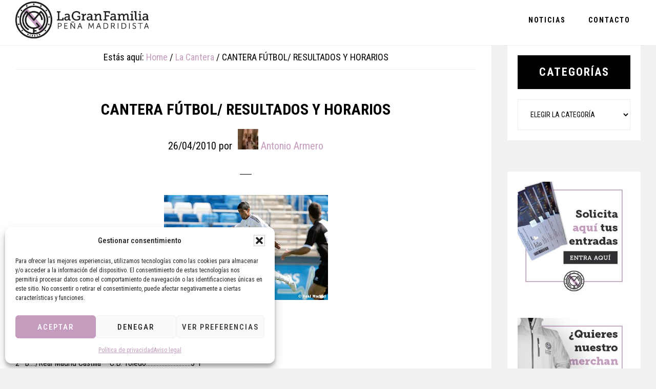

--- FILE ---
content_type: text/html; charset=UTF-8
request_url: https://pmlagranfamilia.com/cantera-futbol-resultados-y-horarios-16/
body_size: 16761
content:
<!DOCTYPE html>
<html lang="es">
<head >
<meta charset="UTF-8" />
<meta name="viewport" content="width=device-width, initial-scale=1" />
<title>CANTERA FÚTBOL/ RESULTADOS Y HORARIOS</title>
<meta name='robots' content='max-image-preview:large' />
<link rel='dns-prefetch' href='//fonts.googleapis.com' />
<link rel='dns-prefetch' href='//code.ionicframework.com' />
<link rel="alternate" type="application/rss+xml" title="LA GRAN FAMILIA &raquo; Feed" href="https://pmlagranfamilia.com/feed/" />
<link rel="alternate" type="application/rss+xml" title="LA GRAN FAMILIA &raquo; Feed de los comentarios" href="https://pmlagranfamilia.com/comments/feed/" />
<link rel="alternate" type="application/rss+xml" title="LA GRAN FAMILIA &raquo; Comentario CANTERA FÚTBOL/ RESULTADOS Y HORARIOS del feed" href="https://pmlagranfamilia.com/cantera-futbol-resultados-y-horarios-16/feed/" />
<link rel="alternate" title="oEmbed (JSON)" type="application/json+oembed" href="https://pmlagranfamilia.com/wp-json/oembed/1.0/embed?url=https%3A%2F%2Fpmlagranfamilia.com%2Fcantera-futbol-resultados-y-horarios-16%2F" />
<link rel="alternate" title="oEmbed (XML)" type="text/xml+oembed" href="https://pmlagranfamilia.com/wp-json/oembed/1.0/embed?url=https%3A%2F%2Fpmlagranfamilia.com%2Fcantera-futbol-resultados-y-horarios-16%2F&#038;format=xml" />
<link rel="canonical" href="https://pmlagranfamilia.com/cantera-futbol-resultados-y-horarios-16/" />

<!-- Social meta (OG/Twitter) -->
<meta property="og:type" content="article" />
<meta property="og:title" content="CANTERA FÚTBOL/ RESULTADOS Y HORARIOS" />
<meta property="og:description" content="Aquí tenéis los resultados de este fin de semana y los horarios del próximo. RESULTADOS2ª B&#8230;./Real Madrid Castilla &#8211; C.D. Toledo&#8230;&#8230;&#8230;&#8230;&#8230;&#8230;&#8230;&#8230;&#8230;..5-13ª&#8230;&#8230;/Real Madrid C &#8211; Rayo Vallecano&#8230;&#8230;&#8230;&#8230;&#8230;&#8230;&#8230;&#8230;&#8230;&#8230;&#8230;0-23ª&#8230;&#8230;/Getafe C.F. &#8211; Real Madrid C &#8230;&#8230;&#8230;&#8230;&#8230;&#8230;&#8230;&#8230;&#8230;&#8230;&#8230;..2-3Juv.B&#8230;/Real Madrid B &#8211; C.D. Las Rozas&#8230;&#8230;&#8230;&#8230;&#8230;&#8230;&#8230;&#8230;&#8230;&#8230;&#8230;3-0Juv.C&#8230;/Roma C.F. &#8211; Real Madrid C &#8230;&#8230;&#8230;&#8230;&#8230;&#8230;&#8230;&#8230;&#8230;&#8230;&#8230;&#8230;.0-5Cadete A/C.D.Leganes &#8211; Real Madrid A&#8230;&#8230;&#8230;&#8230;&#8230;&#8230;&#8230;&#8230;&#8230;&#8230;&#8230;&#8230;1-6Cadete A/Unión Adarve &#8211; Real Madrid A&#8230;&#8230;&#8230;&#8230;&#8230;&#8230;&#8230;&#8230;&#8230;&#8230;&#8230;..2-4Cadete [&hellip;]" />
<meta property="og:url" content="https://pmlagranfamilia.com/cantera-futbol-resultados-y-horarios-16/" />
<meta name="twitter:card" content="summary" />
<meta name="twitter:title" content="CANTERA FÚTBOL/ RESULTADOS Y HORARIOS" />
<meta name="twitter:description" content="Aquí tenéis los resultados de este fin de semana y los horarios del próximo. RESULTADOS2ª B&#8230;./Real Madrid Castilla &#8211; C.D. Toledo&#8230;&#8230;&#8230;&#8230;&#8230;&#8230;&#8230;&#8230;&#8230;..5-13ª&#8230;&#8230;/Real Madrid C &#8211; Rayo Vallecano&#8230;&#8230;&#8230;&#8230;&#8230;&#8230;&#8230;&#8230;&#8230;&#8230;&#8230;0-23ª&#8230;&#8230;/Getafe C.F. &#8211; Real Madrid C &#8230;&#8230;&#8230;&#8230;&#8230;&#8230;&#8230;&#8230;&#8230;&#8230;&#8230;..2-3Juv.B&#8230;/Real Madrid B &#8211; C.D. Las Rozas&#8230;&#8230;&#8230;&#8230;&#8230;&#8230;&#8230;&#8230;&#8230;&#8230;&#8230;3-0Juv.C&#8230;/Roma C.F. &#8211; Real Madrid C &#8230;&#8230;&#8230;&#8230;&#8230;&#8230;&#8230;&#8230;&#8230;&#8230;&#8230;&#8230;.0-5Cadete A/C.D.Leganes &#8211; Real Madrid A&#8230;&#8230;&#8230;&#8230;&#8230;&#8230;&#8230;&#8230;&#8230;&#8230;&#8230;&#8230;1-6Cadete A/Unión Adarve &#8211; Real Madrid A&#8230;&#8230;&#8230;&#8230;&#8230;&#8230;&#8230;&#8230;&#8230;&#8230;&#8230;..2-4Cadete [&hellip;]" />
<style id='wp-img-auto-sizes-contain-inline-css'>
img:is([sizes=auto i],[sizes^="auto," i]){contain-intrinsic-size:3000px 1500px}
/*# sourceURL=wp-img-auto-sizes-contain-inline-css */
</style>
<link rel='stylesheet' id='infinity-pro-css' href='https://pmlagranfamilia.com/wp-content/themes/infinity-pro/style.css?ver=1.3.3' media='all' />
<style id='infinity-pro-inline-css'>


		a,
		.entry-title a:focus,
		.entry-title a:hover,
		.featured-content .entry-meta a:focus,
		.featured-content .entry-meta a:hover,
		.front-page .genesis-nav-menu a:focus,
		.front-page .genesis-nav-menu a:hover,
		.front-page .offscreen-content-icon button:focus,
		.front-page .offscreen-content-icon button:hover,
		.front-page .white .genesis-nav-menu a:focus,
		.front-page .white .genesis-nav-menu a:hover,
		.genesis-nav-menu a:focus,
		.genesis-nav-menu a:hover,
		.genesis-nav-menu .current-menu-item > a,
		.genesis-nav-menu .sub-menu .current-menu-item > a:focus,
		.genesis-nav-menu .sub-menu .current-menu-item > a:hover,
		.genesis-responsive-menu .genesis-nav-menu a:focus,
		.genesis-responsive-menu .genesis-nav-menu a:hover,
		.menu-toggle:focus,
		.menu-toggle:hover,
		.offscreen-content button:hover,
		.offscreen-content-icon button:hover,
		.site-footer a:focus,
		.site-footer a:hover,
		.sub-menu-toggle:focus,
		.sub-menu-toggle:hover {
			color: #c59cbe;
		}

		button,
		input[type="button"],
		input[type="reset"],
		input[type="select"],
		input[type="submit"],
		.button,
		.enews-widget input:hover[type="submit"],
		.front-page-1 a.button,
		.front-page-3 a.button,
		.front-page-5 a.button,
		.front-page-7 a.button,
		.footer-widgets .button:hover {
			background-color: #c59cbe;
			color: #000000;
		}

		
.has-accent-color {
	color: #c59cbe !important;
}

.has-accent-background-color {
	background-color: #c59cbe !important;
}

.content .wp-block-button .wp-block-button__link:focus,
.content .wp-block-button .wp-block-button__link:hover {
	background-color: #c59cbe !important;
	color: #fff;
}

.content .wp-block-button.is-style-outline .wp-block-button__link:focus,
.content .wp-block-button.is-style-outline .wp-block-button__link:hover {
	border-color: #c59cbe !important;
	color: #c59cbe !important;
}


.entry-content .wp-block-pullquote.is-style-solid-color {
	background-color: #c59cbe;
}

/*# sourceURL=infinity-pro-inline-css */
</style>
<style id='wp-emoji-styles-inline-css'>

	img.wp-smiley, img.emoji {
		display: inline !important;
		border: none !important;
		box-shadow: none !important;
		height: 1em !important;
		width: 1em !important;
		margin: 0 0.07em !important;
		vertical-align: -0.1em !important;
		background: none !important;
		padding: 0 !important;
	}
/*# sourceURL=wp-emoji-styles-inline-css */
</style>
<link rel='stylesheet' id='contact-form-7-css' href='https://pmlagranfamilia.com/wp-content/plugins/contact-form-7/includes/css/styles.css?ver=6.1.4' media='all' />
<style id='contact-form-7-inline-css'>
.wpcf7 .wpcf7-recaptcha iframe {margin-bottom: 0;}.wpcf7 .wpcf7-recaptcha[data-align="center"] > div {margin: 0 auto;}.wpcf7 .wpcf7-recaptcha[data-align="right"] > div {margin: 0 0 0 auto;}
/*# sourceURL=contact-form-7-inline-css */
</style>
<link rel='stylesheet' id='wpos-slick-style-css' href='https://pmlagranfamilia.com/wp-content/plugins/wp-responsive-recent-post-slider/assets/css/slick.css?ver=3.7.1' media='all' />
<link rel='stylesheet' id='wppsac-public-style-css' href='https://pmlagranfamilia.com/wp-content/plugins/wp-responsive-recent-post-slider/assets/css/recent-post-style.css?ver=3.7.1' media='all' />
<link rel='stylesheet' id='cmplz-general-css' href='https://pmlagranfamilia.com/wp-content/plugins/complianz-gdpr/assets/css/cookieblocker.min.css?ver=1767005153' media='all' />
<link rel='stylesheet' id='infinity-fonts-css' href='//fonts.googleapis.com/css?family=Cormorant+Garamond%3A400%2C400i%2C700%7CRaleway%3A700&#038;ver=1.3.3' media='all' />
<link rel='stylesheet' id='infinity-ionicons-css' href='//code.ionicframework.com/ionicons/2.0.1/css/ionicons.min.css?ver=1.3.3' media='all' />
<link rel='stylesheet' id='infinity-pro-gutenberg-css' href='https://pmlagranfamilia.com/wp-content/themes/infinity-pro/lib/gutenberg/front-end.css?ver=1.3.3' media='all' />
<link rel='stylesheet' id='simple-social-icons-font-css' href='https://pmlagranfamilia.com/wp-content/plugins/simple-social-icons/css/style.css?ver=4.0.0' media='all' />
<script src="https://pmlagranfamilia.com/wp-includes/js/jquery/jquery.min.js?ver=3.7.1" id="jquery-core-js"></script>
<script src="https://pmlagranfamilia.com/wp-includes/js/jquery/jquery-migrate.min.js?ver=3.4.1" id="jquery-migrate-js"></script>
<script></script><link rel="https://api.w.org/" href="https://pmlagranfamilia.com/wp-json/" /><link rel="alternate" title="JSON" type="application/json" href="https://pmlagranfamilia.com/wp-json/wp/v2/posts/12898" /><link rel="EditURI" type="application/rsd+xml" title="RSD" href="https://pmlagranfamilia.com/xmlrpc.php?rsd" />
			<style>.cmplz-hidden {
					display: none !important;
				}</style><style type="text/css">.site-title a { background: url(https://pmlagranfamilia.com/wp-content/uploads/2025/12/Logo_header_GranFamilia.png) no-repeat !important; }</style>
<link rel="preconnect" href="https://fonts.googleapis.com">
<link rel="preconnect" href="https://fonts.gstatic.com" crossorigin>
<link href="https://fonts.googleapis.com/css2?family=Roboto+Condensed:ital,wght@0,100..900;1,100..900&display=swap" rel="stylesheet"> <style>.recentcomments a{display:inline !important;padding:0 !important;margin:0 !important;}</style><meta name="generator" content="Powered by WPBakery Page Builder - drag and drop page builder for WordPress."/>
<link rel="icon" href="https://pmlagranfamilia.com/wp-content/uploads/2025/12/images-75x75.png" sizes="32x32" />
<link rel="icon" href="https://pmlagranfamilia.com/wp-content/uploads/2025/12/images.png" sizes="192x192" />
<link rel="apple-touch-icon" href="https://pmlagranfamilia.com/wp-content/uploads/2025/12/images.png" />
<meta name="msapplication-TileImage" content="https://pmlagranfamilia.com/wp-content/uploads/2025/12/images.png" />
<noscript><style> .wpb_animate_when_almost_visible { opacity: 1; }</style></noscript></head>
<body class="wp-singular post-template-default single single-post postid-12898 single-format-standard wp-embed-responsive wp-theme-genesis wp-child-theme-infinity-pro custom-header header-image header-full-width content-sidebar genesis-breadcrumbs-visible genesis-footer-widgets-visible wpb-js-composer js-comp-ver-8.7.2 vc_responsive" itemscope itemtype="https://schema.org/WebPage"><div class="site-container"><ul class="genesis-skip-link"><li><a href="#genesis-content" class="screen-reader-shortcut"> Skip to main content</a></li><li><a href="#genesis-sidebar-primary" class="screen-reader-shortcut"> Skip to primary sidebar</a></li><li><a href="#genesis-footer-widgets" class="screen-reader-shortcut"> Skip to footer</a></li></ul><header class="site-header" itemscope itemtype="https://schema.org/WPHeader"><div class="wrap"><div class="title-area"><p class="site-title" itemprop="headline"><a href="https://pmlagranfamilia.com/">LA GRAN FAMILIA</a></p><p class="site-description" itemprop="description">PEÑA MADRIDISTA</p></div><nav class="nav-primary" aria-label="Main" itemscope itemtype="https://schema.org/SiteNavigationElement" id="genesis-nav-primary"><div class="wrap"><ul id="menu-menu-principal" class="menu genesis-nav-menu menu-primary js-superfish"><li id="menu-item-43950" class="menu-item menu-item-type-post_type menu-item-object-page menu-item-43950"><a href="https://pmlagranfamilia.com/noticias/" itemprop="url"><span itemprop="name">Noticias</span></a></li>
<li id="menu-item-43944" class="menu-item menu-item-type-post_type menu-item-object-page menu-item-43944"><a href="https://pmlagranfamilia.com/contacto/" itemprop="url"><span itemprop="name">Contacto</span></a></li>
</ul></div></nav></div></header><div class="carrusel">		<div class="wppsac-wrap wppsac-slick-carousel-wrp wppsac-clearfix " data-conf="{&quot;slides_to_show&quot;:&quot;6&quot;,&quot;slides_to_scroll&quot;:&quot;1&quot;,&quot;dots&quot;:&quot;true&quot;,&quot;arrows&quot;:&quot;true&quot;,&quot;autoplay&quot;:&quot;true&quot;,&quot;autoplay_interval&quot;:3000,&quot;speed&quot;:500,&quot;rtl&quot;:&quot;false&quot;,&quot;lazyload&quot;:&quot;&quot;}">
			<div id="wppsac-post-carousel-1" class="wppsac-post-slider-init wppsac-post-carousel design-1">
				<div class="wppsac-carousel-slides">
		<div class="wppsac-post-image-bg">
		<a href="https://pmlagranfamilia.com/copa-de-sm-el-rey-25-26-octavos-y-ahora-que/">
			<img class="wppsac-post-image"  src="https://pmlagranfamilia.com/wp-content/uploads/2026/01/Screenshot_2026-01-14-23-57-21-086_com.android.chrome-edit.jpg" alt="Copa de SM EL Rey 25/26 -Octavos- | ¿Y ahora qué?" />
		</a>
	</div>
	
	<div class="wppsac-post-content-position">
				<div class="wppsac-post-categories"><ul class="wppsac-post-categories-list"><li><a href="https://pmlagranfamilia.com/category/copa-del-rey/">Copa del Rey</a></li><li><a href="https://pmlagranfamilia.com/category/primer-equipo/">Primer Equipo</a></li></ul></div>
		
		<h2 class="wppsac-post-title">
			<a href="https://pmlagranfamilia.com/copa-de-sm-el-rey-25-26-octavos-y-ahora-que/">Copa de SM EL Rey 25/26 -Octavos- | ¿Y ahora qué?</a>
		</h2>

				<div class="wppsac-post-date">
						<span>por Antonio Armero</span>
					</div>
			</div>
</div><div class="wppsac-carousel-slides">
		<div class="wppsac-post-image-bg">
		<a href="https://pmlagranfamilia.com/trofeo-la-gran-familia-al-mejor-jugador-2025-2026-mvp-fc-barcelona-real-madrid-cf-supercopa-de-espana/">
			<img class="wppsac-post-image"  src="https://pmlagranfamilia.com/wp-content/uploads/2026/01/Anadir-Un-Titulo_20260113_220643_0000.png" alt="Trofeo La Gran Familia al Mejor Jugador 2025-2026| MVP (FC Barcelona &#8211; Real Madrid CF «Supercopa de España»)" />
		</a>
	</div>
	
	<div class="wppsac-post-content-position">
				<div class="wppsac-post-categories"><ul class="wppsac-post-categories-list"><li><a href="https://pmlagranfamilia.com/category/nuestros-jugadores/">Nuestros Jugadores</a></li><li><a href="https://pmlagranfamilia.com/category/trofeo-al-mejor-jugador/">Trofeo al Mejor Jugador</a></li></ul></div>
		
		<h2 class="wppsac-post-title">
			<a href="https://pmlagranfamilia.com/trofeo-la-gran-familia-al-mejor-jugador-2025-2026-mvp-fc-barcelona-real-madrid-cf-supercopa-de-espana/">Trofeo La Gran Familia al Mejor Jugador 2025-2026| MVP (FC Barcelona &#8211; Real Madrid CF «Supercopa de España»)</a>
		</h2>

				<div class="wppsac-post-date">
						<span>por Peña Madridista La Gran Familia</span>
					</div>
			</div>
</div><div class="wppsac-carousel-slides">
		<div class="wppsac-post-image-bg">
		<a href="https://pmlagranfamilia.com/nuestro-proximo-rival-albacete-balompie/">
			<img class="wppsac-post-image"  src="https://pmlagranfamilia.com/wp-content/uploads/2026/01/Copa-de-SM-El-Rey_20260113_163121_0000.png" alt="Nuestro próximo rival| Albacete Balompié" />
		</a>
	</div>
	
	<div class="wppsac-post-content-position">
				<div class="wppsac-post-categories"><ul class="wppsac-post-categories-list"><li><a href="https://pmlagranfamilia.com/category/copa-del-rey/">Copa del Rey</a></li><li><a href="https://pmlagranfamilia.com/category/nuestra-historia/">Nuestra Historia</a></li><li><a href="https://pmlagranfamilia.com/category/nuestros-rivales/">Nuestros rivales</a></li><li><a href="https://pmlagranfamilia.com/category/primer-equipo/">Primer Equipo</a></li></ul></div>
		
		<h2 class="wppsac-post-title">
			<a href="https://pmlagranfamilia.com/nuestro-proximo-rival-albacete-balompie/">Nuestro próximo rival| Albacete Balompié</a>
		</h2>

				<div class="wppsac-post-date">
						<span>por Antonio Armero</span>
					</div>
			</div>
</div><div class="wppsac-carousel-slides">
		<div class="wppsac-post-image-bg">
		<a href="https://pmlagranfamilia.com/cantera-y-fememino-resultados-y-proximos-partidos/">
			<img class="wppsac-post-image"  src="https://pmlagranfamilia.com/wp-content/uploads/2026/01/Screenshot_2026-01-12-20-32-26-596_com.android.chrome-edit.jpg" alt="Cantera y Fememino | Resultados y próximos partidos" />
		</a>
	</div>
	
	<div class="wppsac-post-content-position">
				<div class="wppsac-post-categories"><ul class="wppsac-post-categories-list"><li><a href="https://pmlagranfamilia.com/category/con-el-castilla/">Con el Castilla</a></li><li><a href="https://pmlagranfamilia.com/category/futbol-femenino/">Fútbol Femenino</a></li><li><a href="https://pmlagranfamilia.com/category/la-cantera/">La Cantera</a></li></ul></div>
		
		<h2 class="wppsac-post-title">
			<a href="https://pmlagranfamilia.com/cantera-y-fememino-resultados-y-proximos-partidos/">Cantera y Fememino | Resultados y próximos partidos</a>
		</h2>

				<div class="wppsac-post-date">
						<span>por Antonio Armero</span>
					</div>
			</div>
</div><div class="wppsac-carousel-slides">
		<div class="wppsac-post-image-bg">
		<a href="https://pmlagranfamilia.com/supercopa-de-espana-2026-final/">
			<img class="wppsac-post-image"  src="https://pmlagranfamilia.com/wp-content/uploads/2026/01/Screenshot_2026-01-11-23-13-27-054_com.android.chrome-edit.jpg" alt="Supercopa de España 2026 -Final- | Con la cabeza alta" />
		</a>
	</div>
	
	<div class="wppsac-post-content-position">
				<div class="wppsac-post-categories"><ul class="wppsac-post-categories-list"><li><a href="https://pmlagranfamilia.com/category/primer-equipo/">Primer Equipo</a></li><li><a href="https://pmlagranfamilia.com/category/supercopa-de-espana/">Supercopa de España</a></li></ul></div>
		
		<h2 class="wppsac-post-title">
			<a href="https://pmlagranfamilia.com/supercopa-de-espana-2026-final/">Supercopa de España 2026 -Final- | Con la cabeza alta</a>
		</h2>

				<div class="wppsac-post-date">
						<span>por Antonio Armero</span>
					</div>
			</div>
</div><div class="wppsac-carousel-slides">
		<div class="wppsac-post-image-bg">
		<a href="https://pmlagranfamilia.com/liga-25-26-j15-sufrida-victoria-para-aumentar-la-ventaja-en-el-liderato/">
			<img class="wppsac-post-image"  src="https://pmlagranfamilia.com/wp-content/uploads/2026/01/A-Llull.jpg" alt="Liga 25/26 J15 | Sufrida victoria para aumentar la ventaja en el liderato" />
		</a>
	</div>
	
	<div class="wppsac-post-content-position">
				<div class="wppsac-post-categories"><ul class="wppsac-post-categories-list"><li><a href="https://pmlagranfamilia.com/category/baloncesto/">Baloncesto</a></li><li><a href="https://pmlagranfamilia.com/category/liga-acb/">Liga ACB</a></li></ul></div>
		
		<h2 class="wppsac-post-title">
			<a href="https://pmlagranfamilia.com/liga-25-26-j15-sufrida-victoria-para-aumentar-la-ventaja-en-el-liderato/">Liga 25/26 J15 | Sufrida victoria para aumentar la ventaja en el liderato</a>
		</h2>

				<div class="wppsac-post-date">
						<span>por Javier Gordo</span>
					</div>
			</div>
</div><div class="wppsac-carousel-slides">
		<div class="wppsac-post-image-bg">
		<a href="https://pmlagranfamilia.com/historia-grafica-la-gran-familia-diciembre-2025/">
			<img class="wppsac-post-image"  src="https://pmlagranfamilia.com/wp-content/uploads/2025/12/Bilbao-18-1-scaled.jpg" alt="Historia Gráfica La Gran Familia | Diciembre 2025" />
		</a>
	</div>
	
	<div class="wppsac-post-content-position">
				<div class="wppsac-post-categories"><ul class="wppsac-post-categories-list"><li><a href="https://pmlagranfamilia.com/category/archivo-grafico/">Archivo gráfico</a></li><li><a href="https://pmlagranfamilia.com/category/historia-grafica/">Historia Grafíca</a></li><li><a href="https://pmlagranfamilia.com/category/la-gran-familia/">La Gran Familia</a></li></ul></div>
		
		<h2 class="wppsac-post-title">
			<a href="https://pmlagranfamilia.com/historia-grafica-la-gran-familia-diciembre-2025/">Historia Gráfica La Gran Familia | Diciembre 2025</a>
		</h2>

				<div class="wppsac-post-date">
						<span>por Peña Madridista La Gran Familia</span>
					</div>
			</div>
</div><div class="wppsac-carousel-slides">
		<div class="wppsac-post-image-bg">
		<a href="https://pmlagranfamilia.com/supercopa-de-espana-semifinales-resiliencia/">
			<img class="wppsac-post-image"  src="https://pmlagranfamilia.com/wp-content/uploads/2026/01/Screenshot_2026-01-08-22-51-38-430_com.android.chrome-edit.jpg" alt="Supercopa de España -semifinales- | Resiliencia merengue" />
		</a>
	</div>
	
	<div class="wppsac-post-content-position">
				<div class="wppsac-post-categories"><ul class="wppsac-post-categories-list"><li><a href="https://pmlagranfamilia.com/category/primer-equipo/">Primer Equipo</a></li><li><a href="https://pmlagranfamilia.com/category/supercopa-de-espana/">Supercopa de España</a></li></ul></div>
		
		<h2 class="wppsac-post-title">
			<a href="https://pmlagranfamilia.com/supercopa-de-espana-semifinales-resiliencia/">Supercopa de España -semifinales- | Resiliencia merengue</a>
		</h2>

				<div class="wppsac-post-date">
						<span>por Peña Madridista La Gran Familia</span>
					</div>
			</div>
</div><div class="wppsac-carousel-slides">
		<div class="wppsac-post-image-bg">
		<a href="https://pmlagranfamilia.com/el-club-de-los-100-antonio-bonet/">
			<img class="wppsac-post-image"  src="https://pmlagranfamilia.com/wp-content/uploads/2025/12/Bonet-.jpg" alt="El Club de los 100 | Antonio Bonet" />
		</a>
	</div>
	
	<div class="wppsac-post-content-position">
				<div class="wppsac-post-categories"><ul class="wppsac-post-categories-list"><li><a href="https://pmlagranfamilia.com/category/el-club-de-los-100/">El Club de los 100</a></li><li><a href="https://pmlagranfamilia.com/category/nuestra-historia/">Nuestra Historia</a></li><li><a href="https://pmlagranfamilia.com/category/nuestros-jugadores/">Nuestros Jugadores</a></li></ul></div>
		
		<h2 class="wppsac-post-title">
			<a href="https://pmlagranfamilia.com/el-club-de-los-100-antonio-bonet/">El Club de los 100 | Antonio Bonet</a>
		</h2>

				<div class="wppsac-post-date">
						<span>por JaviDatos</span>
					</div>
			</div>
</div><div class="wppsac-carousel-slides">
		<div class="wppsac-post-image-bg">
		<a href="https://pmlagranfamilia.com/viaje-a-lisboa/">
			<img class="wppsac-post-image"  src="https://pmlagranfamilia.com/wp-content/uploads/2025/12/IMG_3290-scaled.jpg" alt="¡Viaje a Lisboa!" />
		</a>
	</div>
	
	<div class="wppsac-post-content-position">
				<div class="wppsac-post-categories"><ul class="wppsac-post-categories-list"><li><a href="https://pmlagranfamilia.com/category/champions-league/">Champions League</a></li><li><a href="https://pmlagranfamilia.com/category/la-gran-familia/">La Gran Familia</a></li><li><a href="https://pmlagranfamilia.com/category/viajes/">Viajes</a></li></ul></div>
		
		<h2 class="wppsac-post-title">
			<a href="https://pmlagranfamilia.com/viaje-a-lisboa/">¡Viaje a Lisboa!</a>
		</h2>

				<div class="wppsac-post-date">
						<span>por Gerardo Tocino</span>
					</div>
			</div>
</div>			</div>
		</div>
	</div> <div class="site-inner"><div class="content-sidebar-wrap"><main class="content" id="genesis-content"><div class="breadcrumb" itemscope itemtype="https://schema.org/BreadcrumbList">Estás aquí: <span class="breadcrumb-link-wrap" itemprop="itemListElement" itemscope itemtype="https://schema.org/ListItem"><a class="breadcrumb-link" href="https://pmlagranfamilia.com/" itemprop="item"><span class="breadcrumb-link-text-wrap" itemprop="name">Home</span></a><meta itemprop="position" content="1"></span> <span aria-label="breadcrumb separator">/</span> <span class="breadcrumb-link-wrap" itemprop="itemListElement" itemscope itemtype="https://schema.org/ListItem"><a class="breadcrumb-link" href="https://pmlagranfamilia.com/category/la-cantera/" itemprop="item"><span class="breadcrumb-link-text-wrap" itemprop="name">La Cantera</span></a><meta itemprop="position" content="2"></span> <span aria-label="breadcrumb separator">/</span> CANTERA FÚTBOL/ RESULTADOS Y HORARIOS</div><article class="post-12898 post type-post status-publish format-standard category-la-cantera entry" aria-label="CANTERA FÚTBOL/ RESULTADOS Y HORARIOS" itemscope itemtype="https://schema.org/CreativeWork"><header class="entry-header"><h1 class="entry-title" itemprop="headline">CANTERA FÚTBOL/ RESULTADOS Y HORARIOS</h1>
<p class="entry-meta"><time class="entry-time" itemprop="datePublished" datetime="2010-04-26T19:17:00+02:00">26/04/2010</time> por <a class="post-author-avatar-link" href="https://pmlagranfamilia.com/author/antonioarmero/" aria-label="Ver entradas de Antonio Armero"><img alt='Antonio Armero' src='https://secure.gravatar.com/avatar/c35bcb008069ee2ec220ceae561638c3fc8b2b16a6d8dc2b74fc45891955deec?s=28&#038;d=identicon&#038;r=g' srcset='https://secure.gravatar.com/avatar/c35bcb008069ee2ec220ceae561638c3fc8b2b16a6d8dc2b74fc45891955deec?s=56&#038;d=identicon&#038;r=g 2x' class='avatar avatar-28 photo post-author-avatar' height='28' width='28' decoding='async'/></a> <span class="entry-author" itemprop="author" itemscope itemtype="https://schema.org/Person"><a href="https://pmlagranfamilia.com/author/antonioarmero/" class="entry-author-link" rel="author" itemprop="url"><span class="entry-author-name" itemprop="name">Antonio Armero</span></a></span> </p></header><div class="entry-content" itemprop="text"><p><a href="http://4.bp.blogspot.com/_xoN0Gi-Po48/S9X1f3xRHTI/AAAAAAAAA0E/vGypokZKPw8/s1600/Castilla_0-0_Cerro_de_Reyes.jpg.gif"><img decoding="async" style="display:block; margin:0px auto 10px; text-align:center;cursor:pointer; cursor:hand;width: 320px; height: 205px;" src="http://4.bp.blogspot.com/_xoN0Gi-Po48/S9X1f3xRHTI/AAAAAAAAA0E/vGypokZKPw8/s320/Castilla_0-0_Cerro_de_Reyes.jpg.gif" border="0" alt=""id="BLOGGER_PHOTO_ID_5464543650779307314" /></a><br />Aquí tenéis los resultados de este fin de semana y los horarios del próximo.</p>
<p><span style="font-weight:bold;">RESULTADOS</span><br />2ª B&#8230;./Real Madrid Castilla &#8211; C.D. Toledo&#8230;&#8230;&#8230;&#8230;&#8230;&#8230;&#8230;&#8230;&#8230;..5-1<br />3ª&#8230;&#8230;/Real Madrid C &#8211; Rayo Vallecano&#8230;&#8230;&#8230;&#8230;&#8230;&#8230;&#8230;&#8230;&#8230;&#8230;&#8230;0-2<br />3ª&#8230;&#8230;/Getafe C.F. &#8211; Real Madrid C &#8230;&#8230;&#8230;&#8230;&#8230;&#8230;&#8230;&#8230;&#8230;&#8230;&#8230;..2-3<br />Juv.B&#8230;/Real Madrid B &#8211; C.D. Las Rozas&#8230;&#8230;&#8230;&#8230;&#8230;&#8230;&#8230;&#8230;&#8230;&#8230;&#8230;3-0<br />Juv.C&#8230;/Roma C.F. &#8211; Real Madrid C &#8230;&#8230;&#8230;&#8230;&#8230;&#8230;&#8230;&#8230;&#8230;&#8230;&#8230;&#8230;.0-5<br />Cadete A/C.D.Leganes &#8211; Real Madrid A&#8230;&#8230;&#8230;&#8230;&#8230;&#8230;&#8230;&#8230;&#8230;&#8230;&#8230;&#8230;1-6<br />Cadete A/Unión Adarve &#8211; Real Madrid A&#8230;&#8230;&#8230;&#8230;&#8230;&#8230;&#8230;&#8230;&#8230;&#8230;&#8230;..2-4<br />Cadete B/Real Madrid B &#8211; Atlético de Madrid&#8230;&#8230;&#8230;&#8230;&#8230;&#8230;&#8230;&#8230;&#8230;..5-2<br />Inf.A&#8230;/Real Madrid A &#8211; A.D. Torrejón&#8230;&#8230;&#8230;&#8230;&#8230;&#8230;&#8230;&#8230;&#8230;&#8230;&#8230;..8-0<br />Inf.B&#8230;/Atlético los Olivos &#8211; Real Madrid B&#8230;&#8230;&#8230;&#8230;&#8230;&#8230;&#8230;&#8230;&#8230;.0-10<br />Alev.A../Colmenar Viejo &#8211; Real Madrid A&#8230;&#8230;&#8230;&#8230;&#8230;&#8230;&#8230;&#8230;&#8230;&#8230;&#8230;0-4<br />Alev.B../Real Madrid B &#8211; Rayo Vallecano&#8230;&#8230;&#8230;&#8230;&#8230;&#8230;&#8230;&#8230;&#8230;&#8230;&#8230;1-3<br />Benjamin/Real Madrid &#8211; C.D.Canillas&#8230;&#8230;&#8230;&#8230;&#8230;&#8230;&#8230;&#8230;&#8230;&#8230;&#8230;&#8230;.3-2</p>
<p><span style="font-weight:bold;">AMISTOSO</span><br />Real Madrid (Alev.A) &#8211; Torrijos&#8230;&#8230;&#8230;&#8230;&#8230;&#8230;&#8230;&#8230;&#8230;&#8230;&#8230;&#8230;&#8230;..10-1<br /><span style="font-weight:bold;"></p>
<p>HORARIOS DEL 1 y 2 de Mayo</span></p>
<p>2ªB&#8230;./C.D.Guadalajara &#8211; Real Madrid Castilla&#8230;&#8230;domingo 2/18:00&#8230;.Pedro Escartin<br />3ª&#8230;../Real Madrid C &#8211; Dep. AV Santa&#8230;&#8230;&#8230;&#8230;miércoles 28/20:00&#8230;Ciudad R.Madrid<br />3ª&#8230;../C.D.Mostoles &#8211; Real Madrid C&#8230;&#8230;&#8230;&#8230;&#8230;.domingo 2/11.30&#8230;El Soto</p>
<p><span style="font-weight:bold;">2ª Fase Copa de España Futbol Indoor</span></p>
<p>Real Madrid (Inf.A) &#8211; Padre Piquer&#8230;&#8230;&#8230;&#8230;&#8230;&#8230;jueves 29/18:00&#8230;.Yeles(Toledo)<br />Real Madrid (Inf.A) &#8211; Luis Rivas&#8230;&#8230;&#8230;&#8230;&#8230;&#8230;..jueves 29/20:20&#8230;.»»»»»»»»»»»»»<br />Final a las 21:30 del mismo dia.</p>
<p><span style="font-weight:bold;">IV Torneo Ciudad de Xilxes</span></p>
<p>Real Madrid (Benjamin) &#8211; Villarreal C.F&#8230;&#8230;&#8230;&#8230;viernes 30/19:30&#8230;L´ALTER-XILXES<br />Real Madrid (Benjamin) &#8211; C.F.Xilxes&#8230;&#8230;&#8230;&#8230;&#8230;.sábado   1/11:00&#8230;»»»»»»»»»»»»»»<br />Real Madrid (Benjamin) &#8211; C.F.Cracks&#8230;&#8230;&#8230;&#8230;&#8230;.sábado   1/13:00&#8230;»»»»»»»»»»»»»»</p>
<p>Semifinal, el sábado 1 a las 17:30/ Final, domingo 2 a las 12:30</p>
<p>Damos las gracias a nuestro colaborador habitual.<br />26 de abril de 2010<br />Antonio Armero Rodríguez.</p>
</div><footer class="entry-footer"><p class="entry-meta"><span class="entry-categories">Archivado en: <a href="https://pmlagranfamilia.com/category/la-cantera/" rel="category tag">La Cantera</a></span></p></footer></article><h2 class="screen-reader-text">Reader Interactions</h2>	<div id="respond" class="comment-respond">
		<h3 id="reply-title" class="comment-reply-title">Deja una respuesta <small><a rel="nofollow" id="cancel-comment-reply-link" href="/cantera-futbol-resultados-y-horarios-16/#respond" style="display:none;">Cancelar la respuesta</a></small></h3><p class="must-log-in">Lo siento, debes estar <a href="https://pmlagranfamilia.com/wp-login.php?redirect_to=https%3A%2F%2Fpmlagranfamilia.com%2Fcantera-futbol-resultados-y-horarios-16%2F">conectado</a> para publicar un comentario.</p>	</div><!-- #respond -->
	</main><aside class="sidebar sidebar-primary widget-area" role="complementary" aria-label="Primary Sidebar" itemscope itemtype="https://schema.org/WPSideBar" id="genesis-sidebar-primary"><h2 class="genesis-sidebar-title screen-reader-text">Primary Sidebar</h2><section id="categories-2" class="widget widget_categories"><div class="widget-wrap"><h3 class="widgettitle widget-title">Categorías</h3>
<form action="https://pmlagranfamilia.com" method="get"><label class="screen-reader-text" for="cat">Categorías</label><select  name='cat' id='cat' class='postform'>
	<option value='-1'>Elegir la categoría</option>
	<option class="level-0" value="440">Archivo gráfico&nbsp;&nbsp;(17)</option>
	<option class="level-0" value="69">Baloncesto&nbsp;&nbsp;(721)</option>
	<option class="level-0" value="168">Champions League&nbsp;&nbsp;(182)</option>
	<option class="level-0" value="495">Cocido de la Amistad&nbsp;&nbsp;(3)</option>
	<option class="level-0" value="41">Con el Castilla&nbsp;&nbsp;(288)</option>
	<option class="level-0" value="307">Copa del Rey&nbsp;&nbsp;(51)</option>
	<option class="level-0" value="497">Copa Intercontinental&nbsp;&nbsp;(1)</option>
	<option class="level-0" value="480">Efemérides&nbsp;&nbsp;(7)</option>
	<option class="level-0" value="493">El cajón del madridismo&nbsp;&nbsp;(3)</option>
	<option class="level-0" value="112">El Club&nbsp;&nbsp;(116)</option>
	<option class="level-1" value="486">&nbsp;&nbsp;&nbsp;Supercopa de Europa&nbsp;&nbsp;(1)</option>
	<option class="level-0" value="516">El Club de los 100&nbsp;&nbsp;(8)</option>
	<option class="level-0" value="186">El Rincón del Peñista&nbsp;&nbsp;(144)</option>
	<option class="level-1" value="315">&nbsp;&nbsp;&nbsp;Tertulias en familia&nbsp;&nbsp;(42)</option>
	<option class="level-0" value="458">Esencia Madridista&nbsp;&nbsp;(2)</option>
	<option class="level-0" value="183">Euroliga&nbsp;&nbsp;(236)</option>
	<option class="level-0" value="435">Fichajes&nbsp;&nbsp;(28)</option>
	<option class="level-0" value="294">Fútbol Femenino&nbsp;&nbsp;(255)</option>
	<option class="level-0" value="442">Historia Grafíca&nbsp;&nbsp;(16)</option>
	<option class="level-0" value="181">Humor&nbsp;&nbsp;(4)</option>
	<option class="level-0" value="64">La Cantera&nbsp;&nbsp;(466)</option>
	<option class="level-0" value="139">La Gran Familia&nbsp;&nbsp;(724)</option>
	<option class="level-0" value="357">La Gran Familia Europa&nbsp;&nbsp;(130)</option>
	<option class="level-0" value="282">La Gran Familia Hellín&nbsp;&nbsp;(244)</option>
	<option class="level-0" value="356">La Gran Familia Sahagún&nbsp;&nbsp;(131)</option>
	<option class="level-0" value="419">La Gran Familia Solidaria&nbsp;&nbsp;(17)</option>
	<option class="level-0" value="286">La Gran Familia Úbeda&nbsp;&nbsp;(250)</option>
	<option class="level-0" value="363">La Pared&nbsp;&nbsp;(4)</option>
	<option class="level-0" value="475">Libro de Oro&nbsp;&nbsp;(4)</option>
	<option class="level-0" value="120">Libros, cine y fútbol&nbsp;&nbsp;(20)</option>
	<option class="level-0" value="288">Liga ACB&nbsp;&nbsp;(224)</option>
	<option class="level-0" value="421">Liga Primera División&nbsp;&nbsp;(151)</option>
	<option class="level-0" value="464">Lotería&nbsp;&nbsp;(1)</option>
	<option class="level-0" value="501">Material La Gran Familia&nbsp;&nbsp;(1)</option>
	<option class="level-0" value="496">Mundial de Clubes&nbsp;&nbsp;(10)</option>
	<option class="level-0" value="174">Nuestra Historia&nbsp;&nbsp;(176)</option>
	<option class="level-0" value="479">Nuestras jugadoras&nbsp;&nbsp;(6)</option>
	<option class="level-0" value="165">Nuestros Entrenadores&nbsp;&nbsp;(16)</option>
	<option class="level-0" value="182">Nuestros Jugadores&nbsp;&nbsp;(390)</option>
	<option class="level-0" value="292">Nuestros presidentes&nbsp;&nbsp;(15)</option>
	<option class="level-0" value="323">Nuestros rivales&nbsp;&nbsp;(188)</option>
	<option class="level-0" value="311">Obituario&nbsp;&nbsp;(20)</option>
	<option class="level-0" value="110">Opinión&nbsp;&nbsp;(66)</option>
	<option class="level-0" value="438">Pretemporada&nbsp;&nbsp;(16)</option>
	<option class="level-0" value="40">Primer Equipo&nbsp;&nbsp;(865)</option>
	<option class="level-0" value="241">Selección&nbsp;&nbsp;(2)</option>
	<option class="level-0" value="482">Selección Española&nbsp;&nbsp;(1)</option>
	<option class="level-0" value="1">Sin categoría&nbsp;&nbsp;(147)</option>
	<option class="level-0" value="468">Supercopa de España&nbsp;&nbsp;(11)</option>
	<option class="level-0" value="487">Supercopa de Europa&nbsp;&nbsp;(1)</option>
	<option class="level-0" value="359">Trofeo al Mejor Jugador&nbsp;&nbsp;(275)</option>
	<option class="level-0" value="506">Uno de los nuestros&nbsp;&nbsp;(2)</option>
	<option class="level-0" value="77">Viajes&nbsp;&nbsp;(75)</option>
</select>
</form><script>
( ( dropdownId ) => {
	const dropdown = document.getElementById( dropdownId );
	function onSelectChange() {
		setTimeout( () => {
			if ( 'escape' === dropdown.dataset.lastkey ) {
				return;
			}
			if ( dropdown.value && parseInt( dropdown.value ) > 0 && dropdown instanceof HTMLSelectElement ) {
				dropdown.parentElement.submit();
			}
		}, 250 );
	}
	function onKeyUp( event ) {
		if ( 'Escape' === event.key ) {
			dropdown.dataset.lastkey = 'escape';
		} else {
			delete dropdown.dataset.lastkey;
		}
	}
	function onClick() {
		delete dropdown.dataset.lastkey;
	}
	dropdown.addEventListener( 'keyup', onKeyUp );
	dropdown.addEventListener( 'click', onClick );
	dropdown.addEventListener( 'change', onSelectChange );
})( "cat" );

//# sourceURL=WP_Widget_Categories%3A%3Awidget
</script>
</div></section>
<section id="text-7" class="widget widget_text"><div class="widget-wrap">			<div class="textwidget"><p><a href="https://pmlagranfamilia.com/solicitud-entradas-primer-equipo/"><img loading="lazy" decoding="async" class="alignnone size-full wp-image-43960" src="https://pmlagranfamilia.com/wp-content/uploads/2025/12/banner_entradas.jpg" alt="" width="300" height="300" srcset="https://pmlagranfamilia.com/wp-content/uploads/2025/12/banner_entradas.jpg 300w, https://pmlagranfamilia.com/wp-content/uploads/2025/12/banner_entradas-150x150.jpg 150w, https://pmlagranfamilia.com/wp-content/uploads/2025/12/banner_entradas-75x75.jpg 75w" sizes="auto, (max-width: 300px) 100vw, 300px" /></a></p>
<p><a href="https://pmlagranfamilia.com/material-de-la-la-gran-familia/"><img loading="lazy" decoding="async" class="alignnone wp-image-43961 size-full" src="https://pmlagranfamilia.com/wp-content/uploads/2025/12/banner_merchandising.jpg" alt="" width="300" height="300" srcset="https://pmlagranfamilia.com/wp-content/uploads/2025/12/banner_merchandising.jpg 300w, https://pmlagranfamilia.com/wp-content/uploads/2025/12/banner_merchandising-150x150.jpg 150w, https://pmlagranfamilia.com/wp-content/uploads/2025/12/banner_merchandising-75x75.jpg 75w" sizes="auto, (max-width: 300px) 100vw, 300px" /></a></p>
</div>
		</div></section>
<section id="text-8" class="widget widget_text"><div class="widget-wrap">			<div class="textwidget"><h3>LA GRAN FAMILIA</h3>
<p><strong>DOMICILIO SOCIAL:</strong><br />
Bar “La Celadilla”<br />
Palencia, 45<br />
Metro Alvarado.</p>
<p><strong>CORREO POSTAL:</strong><br />
Apartado de Correos 36092<br />
28080 MADRID.</p>
<p><strong>SECCIONES:</strong><br />
· La Gran Familia Úbeda<br />
· La Gran Familia Alemania</p>
<p><strong>CONTACTO:</strong><br />
<a href="mailto:pmlagranfamilia@gmail.com">pmlagranfamilia@gmail.com</a></p>
</div>
		</div></section>
<section id="text-9" class="widget widget_text"><div class="widget-wrap">			<div class="textwidget"><p><a href="http://www.marca.com/futbol/primera/calendario.html" target="_blank" rel="noopener"><img loading="lazy" decoding="async" class="alignnone wp-image-43962 size-full" src="https://pmlagranfamilia.com/wp-content/uploads/2025/12/banner_CalendarioLigaSantander.jpg" alt="" width="300" height="50" /></a></p>
<p><a href="https://resultados.as.com/resultados/baloncesto/acb/calendario/" target="_blank" rel="noopener"><img loading="lazy" decoding="async" class="alignnone wp-image-43964 size-full" src="https://pmlagranfamilia.com/wp-content/uploads/2025/12/banner_CalendarioLigaEndesa.jpg" alt="" width="300" height="50" /></a></p>
<p><a href="https://www.marca.com/futbol/primera-rfef/calendario/grupo-1.html" target="_blank" rel="noopener"><img loading="lazy" decoding="async" class="alignnone wp-image-43963 size-full" src="https://pmlagranfamilia.com/wp-content/uploads/2025/12/banner_CalendarioLigaCastilla_2022.jpg" alt="" width="300" height="50" /></a></p>
</div>
		</div></section>
<section id="recent-comments-3" class="widget widget_recent_comments"><div class="widget-wrap"><h3 class="widgettitle widget-title">Comentarios recientes</h3>
<ul id="recentcomments"><li class="recentcomments"><span class="comment-author-link">Alberto Arias</span> en <a href="https://pmlagranfamilia.com/viaje-a-lisboa/#comment-40622">¡Viaje a Lisboa!</a></li><li class="recentcomments"><span class="comment-author-link">Emilio</span> en <a href="https://pmlagranfamilia.com/cantera-y-femenino-resultados-y-proximos-partidos-13/#comment-40347">Cantera y Femenino| Resultados y próximos partidos</a></li><li class="recentcomments"><span class="comment-author-link">Raúl Castaño</span> en <a href="https://pmlagranfamilia.com/trofeo-la-gran-familia-al-mejor-jugador-2025-2026-mvp-real-madrid-cf-rc-celta-de-vigo-liga/#comment-40321">Trofeo La Gran Familia al Mejor Jugador 2025-2026| MVP (Real Madrid CF &#8211; RC Celta de Vigo «Liga»)</a></li><li class="recentcomments"><span class="comment-author-link">Julián Sánchez.</span> en <a href="https://pmlagranfamilia.com/liga-25-26-jornada-15-derrotas-que-duelen/#comment-40312">Liga 25/26 -Jornada 15- | Derrotas que duelen</a></li><li class="recentcomments"><span class="comment-author-link">Eduardo Huedo</span> en <a href="https://pmlagranfamilia.com/liga-25-26-jornada-15-derrotas-que-duelen/#comment-40310">Liga 25/26 -Jornada 15- | Derrotas que duelen</a></li></ul></div></section>
<section id="text-11" class="widget widget_text"><div class="widget-wrap"><h3 class="widgettitle widget-title">CALENDARIO</h3>
			<div class="textwidget"><p><a href="https://pmlagranfamilia.com/calendario/"><img loading="lazy" decoding="async" class="alignnone size-full wp-image-44172" src="https://pmlagranfamilia.com/wp-content/uploads/2025/12/calendario.png" alt="" width="512" height="512" srcset="https://pmlagranfamilia.com/wp-content/uploads/2025/12/calendario.png 512w, https://pmlagranfamilia.com/wp-content/uploads/2025/12/calendario-300x300.png 300w, https://pmlagranfamilia.com/wp-content/uploads/2025/12/calendario-150x150.png 150w, https://pmlagranfamilia.com/wp-content/uploads/2025/12/calendario-75x75.png 75w" sizes="auto, (max-width: 512px) 100vw, 512px" /></a></p>
</div>
		</div></section>
</aside></div></div><div class="footer-widgets" id="genesis-footer-widgets"><h2 class="genesis-sidebar-title screen-reader-text">Footer</h2><div class="wrap"><div class="widget-area footer-widgets-1 footer-widget-area"><section id="text-5" class="widget widget_text"><div class="widget-wrap">			<div class="textwidget"><p><img loading="lazy" decoding="async" class="alignnone size-medium wp-image-43965" src="https://pmlagranfamilia.com/wp-content/uploads/2025/12/Logo_header_GranFamilia-300x83.png" alt="" width="300" height="83" srcset="https://pmlagranfamilia.com/wp-content/uploads/2025/12/Logo_header_GranFamilia-300x83.png 300w, https://pmlagranfamilia.com/wp-content/uploads/2025/12/Logo_header_GranFamilia.png 399w" sizes="auto, (max-width: 300px) 100vw, 300px" /></p>
</div>
		</div></section>
</div><div class="widget-area footer-widgets-2 footer-widget-area"><section id="text-10" class="widget widget_text"><div class="widget-wrap">			<div class="textwidget"><p><span style="color:#fff;">.</span></p>
</div>
		</div></section>
</div><div class="widget-area footer-widgets-3 footer-widget-area"><section id="simple-social-icons-2" class="widget simple-social-icons"><div class="widget-wrap"><ul class="alignright"><li class="ssi-facebook"><a href="https://www.facebook.com/pmlagranfamilia/" target="_blank" rel="noopener noreferrer"><svg role="img" class="social-facebook" aria-labelledby="social-facebook-2"><title id="social-facebook-2">Facebook</title><use xlink:href="https://pmlagranfamilia.com/wp-content/plugins/simple-social-icons/symbol-defs.svg#social-facebook"></use></svg></a></li><li class="ssi-instagram"><a href="https://www.instagram.com/pm_la_gran_familia/" target="_blank" rel="noopener noreferrer"><svg role="img" class="social-instagram" aria-labelledby="social-instagram-2"><title id="social-instagram-2">Instagram</title><use xlink:href="https://pmlagranfamilia.com/wp-content/plugins/simple-social-icons/symbol-defs.svg#social-instagram"></use></svg></a></li><li class="ssi-twitter"><a href="https://twitter.com/PMLaGranFamilia" target="_blank" rel="noopener noreferrer"><svg role="img" class="social-twitter" aria-labelledby="social-twitter-2"><title id="social-twitter-2">Twitter</title><use xlink:href="https://pmlagranfamilia.com/wp-content/plugins/simple-social-icons/symbol-defs.svg#social-twitter"></use></svg></a></li><li class="ssi-youtube"><a href="https://www.youtube.com/channel/UCeJa4s17q4KsV33RvYI1Ptg" target="_blank" rel="noopener noreferrer"><svg role="img" class="social-youtube" aria-labelledby="social-youtube-2"><title id="social-youtube-2">YouTube</title><use xlink:href="https://pmlagranfamilia.com/wp-content/plugins/simple-social-icons/symbol-defs.svg#social-youtube"></use></svg></a></li></ul></div></section>
</div></div></div><footer class="site-footer" itemscope itemtype="https://schema.org/WPFooter"><div class="wrap"><nav class="nav-secondary" aria-label="Secondary" itemscope itemtype="https://schema.org/SiteNavigationElement"><div class="wrap"><ul id="menu-menu-legal" class="menu genesis-nav-menu menu-secondary js-superfish"><li id="menu-item-44159" class="menu-item menu-item-type-post_type menu-item-object-page menu-item-44159"><a href="https://pmlagranfamilia.com/aviso-legal/" itemprop="url"><span itemprop="name">Aviso legal</span></a></li>
<li id="menu-item-44158" class="menu-item menu-item-type-post_type menu-item-object-page menu-item-privacy-policy menu-item-44158"><a rel="privacy-policy" href="https://pmlagranfamilia.com/politica-de-privacidad/" itemprop="url"><span itemprop="name">Política de privacidad</span></a></li>
<li id="menu-item-44177" class="menu-item menu-item-type-post_type menu-item-object-page menu-item-44177"><a href="https://pmlagranfamilia.com/politica-de-cookies/" itemprop="url"><span itemprop="name">Política de cookies</span></a></li>
</ul></div></nav><p>Copyright &#xA9;&nbsp;2026 </p></div></footer></div><script type="speculationrules">
{"prefetch":[{"source":"document","where":{"and":[{"href_matches":"/*"},{"not":{"href_matches":["/wp-*.php","/wp-admin/*","/wp-content/uploads/*","/wp-content/*","/wp-content/plugins/*","/wp-content/themes/infinity-pro/*","/wp-content/themes/genesis/*","/*\\?(.+)"]}},{"not":{"selector_matches":"a[rel~=\"nofollow\"]"}},{"not":{"selector_matches":".no-prefetch, .no-prefetch a"}}]},"eagerness":"conservative"}]}
</script>

<!-- Consent Management powered by Complianz | GDPR/CCPA Cookie Consent https://wordpress.org/plugins/complianz-gdpr -->
<div id="cmplz-cookiebanner-container"><div class="cmplz-cookiebanner cmplz-hidden banner-1 banner-a optin cmplz-bottom-left cmplz-categories-type-view-preferences" aria-modal="true" data-nosnippet="true" role="dialog" aria-live="polite" aria-labelledby="cmplz-header-1-optin" aria-describedby="cmplz-message-1-optin">
	<div class="cmplz-header">
		<div class="cmplz-logo"></div>
		<div class="cmplz-title" id="cmplz-header-1-optin">Gestionar consentimiento</div>
		<div class="cmplz-close" tabindex="0" role="button" aria-label="Cerrar ventana">
			<svg aria-hidden="true" focusable="false" data-prefix="fas" data-icon="times" class="svg-inline--fa fa-times fa-w-11" role="img" xmlns="http://www.w3.org/2000/svg" viewBox="0 0 352 512"><path fill="currentColor" d="M242.72 256l100.07-100.07c12.28-12.28 12.28-32.19 0-44.48l-22.24-22.24c-12.28-12.28-32.19-12.28-44.48 0L176 189.28 75.93 89.21c-12.28-12.28-32.19-12.28-44.48 0L9.21 111.45c-12.28 12.28-12.28 32.19 0 44.48L109.28 256 9.21 356.07c-12.28 12.28-12.28 32.19 0 44.48l22.24 22.24c12.28 12.28 32.2 12.28 44.48 0L176 322.72l100.07 100.07c12.28 12.28 32.2 12.28 44.48 0l22.24-22.24c12.28-12.28 12.28-32.19 0-44.48L242.72 256z"></path></svg>
		</div>
	</div>

	<div class="cmplz-divider cmplz-divider-header"></div>
	<div class="cmplz-body">
		<div class="cmplz-message" id="cmplz-message-1-optin">Para ofrecer las mejores experiencias, utilizamos tecnologías como las cookies para almacenar y/o acceder a la información del dispositivo. El consentimiento de estas tecnologías nos permitirá procesar datos como el comportamiento de navegación o las identificaciones únicas en este sitio. No consentir o retirar el consentimiento, puede afectar negativamente a ciertas características y funciones.</div>
		<!-- categories start -->
		<div class="cmplz-categories">
			<details class="cmplz-category cmplz-functional" >
				<summary>
						<span class="cmplz-category-header">
							<span class="cmplz-category-title">Funcional</span>
							<span class='cmplz-always-active'>
								<span class="cmplz-banner-checkbox">
									<input type="checkbox"
										   id="cmplz-functional-optin"
										   data-category="cmplz_functional"
										   class="cmplz-consent-checkbox cmplz-functional"
										   size="40"
										   value="1"/>
									<label class="cmplz-label" for="cmplz-functional-optin"><span class="screen-reader-text">Funcional</span></label>
								</span>
								Siempre activo							</span>
							<span class="cmplz-icon cmplz-open">
								<svg xmlns="http://www.w3.org/2000/svg" viewBox="0 0 448 512"  height="18" ><path d="M224 416c-8.188 0-16.38-3.125-22.62-9.375l-192-192c-12.5-12.5-12.5-32.75 0-45.25s32.75-12.5 45.25 0L224 338.8l169.4-169.4c12.5-12.5 32.75-12.5 45.25 0s12.5 32.75 0 45.25l-192 192C240.4 412.9 232.2 416 224 416z"/></svg>
							</span>
						</span>
				</summary>
				<div class="cmplz-description">
					<span class="cmplz-description-functional">El almacenamiento o acceso técnico es estrictamente necesario para el propósito legítimo de permitir el uso de un servicio específico explícitamente solicitado por el abonado o usuario, o con el único propósito de llevar a cabo la transmisión de una comunicación a través de una red de comunicaciones electrónicas.</span>
				</div>
			</details>

			<details class="cmplz-category cmplz-preferences" >
				<summary>
						<span class="cmplz-category-header">
							<span class="cmplz-category-title">Preferencias</span>
							<span class="cmplz-banner-checkbox">
								<input type="checkbox"
									   id="cmplz-preferences-optin"
									   data-category="cmplz_preferences"
									   class="cmplz-consent-checkbox cmplz-preferences"
									   size="40"
									   value="1"/>
								<label class="cmplz-label" for="cmplz-preferences-optin"><span class="screen-reader-text">Preferencias</span></label>
							</span>
							<span class="cmplz-icon cmplz-open">
								<svg xmlns="http://www.w3.org/2000/svg" viewBox="0 0 448 512"  height="18" ><path d="M224 416c-8.188 0-16.38-3.125-22.62-9.375l-192-192c-12.5-12.5-12.5-32.75 0-45.25s32.75-12.5 45.25 0L224 338.8l169.4-169.4c12.5-12.5 32.75-12.5 45.25 0s12.5 32.75 0 45.25l-192 192C240.4 412.9 232.2 416 224 416z"/></svg>
							</span>
						</span>
				</summary>
				<div class="cmplz-description">
					<span class="cmplz-description-preferences">El almacenamiento o acceso técnico es necesario para la finalidad legítima de almacenar preferencias no solicitadas por el abonado o usuario.</span>
				</div>
			</details>

			<details class="cmplz-category cmplz-statistics" >
				<summary>
						<span class="cmplz-category-header">
							<span class="cmplz-category-title">Estadísticas</span>
							<span class="cmplz-banner-checkbox">
								<input type="checkbox"
									   id="cmplz-statistics-optin"
									   data-category="cmplz_statistics"
									   class="cmplz-consent-checkbox cmplz-statistics"
									   size="40"
									   value="1"/>
								<label class="cmplz-label" for="cmplz-statistics-optin"><span class="screen-reader-text">Estadísticas</span></label>
							</span>
							<span class="cmplz-icon cmplz-open">
								<svg xmlns="http://www.w3.org/2000/svg" viewBox="0 0 448 512"  height="18" ><path d="M224 416c-8.188 0-16.38-3.125-22.62-9.375l-192-192c-12.5-12.5-12.5-32.75 0-45.25s32.75-12.5 45.25 0L224 338.8l169.4-169.4c12.5-12.5 32.75-12.5 45.25 0s12.5 32.75 0 45.25l-192 192C240.4 412.9 232.2 416 224 416z"/></svg>
							</span>
						</span>
				</summary>
				<div class="cmplz-description">
					<span class="cmplz-description-statistics">El almacenamiento o acceso técnico que es utilizado exclusivamente con fines estadísticos.</span>
					<span class="cmplz-description-statistics-anonymous">El almacenamiento o acceso técnico que se utiliza exclusivamente con fines estadísticos anónimos. Sin un requerimiento, el cumplimiento voluntario por parte de tu proveedor de servicios de Internet, o los registros adicionales de un tercero, la información almacenada o recuperada sólo para este propósito no se puede utilizar para identificarte.</span>
				</div>
			</details>
			<details class="cmplz-category cmplz-marketing" >
				<summary>
						<span class="cmplz-category-header">
							<span class="cmplz-category-title">Marketing</span>
							<span class="cmplz-banner-checkbox">
								<input type="checkbox"
									   id="cmplz-marketing-optin"
									   data-category="cmplz_marketing"
									   class="cmplz-consent-checkbox cmplz-marketing"
									   size="40"
									   value="1"/>
								<label class="cmplz-label" for="cmplz-marketing-optin"><span class="screen-reader-text">Marketing</span></label>
							</span>
							<span class="cmplz-icon cmplz-open">
								<svg xmlns="http://www.w3.org/2000/svg" viewBox="0 0 448 512"  height="18" ><path d="M224 416c-8.188 0-16.38-3.125-22.62-9.375l-192-192c-12.5-12.5-12.5-32.75 0-45.25s32.75-12.5 45.25 0L224 338.8l169.4-169.4c12.5-12.5 32.75-12.5 45.25 0s12.5 32.75 0 45.25l-192 192C240.4 412.9 232.2 416 224 416z"/></svg>
							</span>
						</span>
				</summary>
				<div class="cmplz-description">
					<span class="cmplz-description-marketing">El almacenamiento o acceso técnico es necesario para crear perfiles de usuario para enviar publicidad, o para rastrear al usuario en una web o en varias web con fines de marketing similares.</span>
				</div>
			</details>
		</div><!-- categories end -->
			</div>

	<div class="cmplz-links cmplz-information">
		<ul>
			<li><a class="cmplz-link cmplz-manage-options cookie-statement" href="#" data-relative_url="#cmplz-manage-consent-container">Administrar opciones</a></li>
			<li><a class="cmplz-link cmplz-manage-third-parties cookie-statement" href="#" data-relative_url="#cmplz-cookies-overview">Gestionar los servicios</a></li>
			<li><a class="cmplz-link cmplz-manage-vendors tcf cookie-statement" href="#" data-relative_url="#cmplz-tcf-wrapper">Gestionar {vendor_count} proveedores</a></li>
			<li><a class="cmplz-link cmplz-external cmplz-read-more-purposes tcf" target="_blank" rel="noopener noreferrer nofollow" href="https://cookiedatabase.org/tcf/purposes/" aria-label="Lee más acerca de los fines de TCF en la base de datos de cookies">Leer más sobre estos propósitos</a></li>
		</ul>
			</div>

	<div class="cmplz-divider cmplz-footer"></div>

	<div class="cmplz-buttons">
		<button class="cmplz-btn cmplz-accept">Aceptar</button>
		<button class="cmplz-btn cmplz-deny">Denegar</button>
		<button class="cmplz-btn cmplz-view-preferences">Ver preferencias</button>
		<button class="cmplz-btn cmplz-save-preferences">Guardar preferencias</button>
		<a class="cmplz-btn cmplz-manage-options tcf cookie-statement" href="#" data-relative_url="#cmplz-manage-consent-container">Ver preferencias</a>
			</div>

	
	<div class="cmplz-documents cmplz-links">
		<ul>
			<li><a class="cmplz-link cookie-statement" href="#" data-relative_url="">{title}</a></li>
			<li><a class="cmplz-link privacy-statement" href="#" data-relative_url="">{title}</a></li>
			<li><a class="cmplz-link impressum" href="#" data-relative_url="">{title}</a></li>
		</ul>
			</div>
</div>
</div>
					<div id="cmplz-manage-consent" data-nosnippet="true"><button class="cmplz-btn cmplz-hidden cmplz-manage-consent manage-consent-1">Gestionar consentimiento</button>

</div><style type="text/css" media="screen">#simple-social-icons-2 ul li a, #simple-social-icons-2 ul li a:hover, #simple-social-icons-2 ul li a:focus { background-color: #f5f5f5 !important; border-radius: 3px; color: #000000 !important; border: 0px #ffffff solid !important; font-size: 18px; padding: 9px; }  #simple-social-icons-2 ul li a:hover, #simple-social-icons-2 ul li a:focus { background-color: #000000 !important; border-color: #ffffff !important; color: #ffffff !important; }  #simple-social-icons-2 ul li a:focus { outline: 1px dotted #000000 !important; }</style><script src="https://pmlagranfamilia.com/wp-includes/js/dist/hooks.min.js?ver=dd5603f07f9220ed27f1" id="wp-hooks-js"></script>
<script src="https://pmlagranfamilia.com/wp-includes/js/dist/i18n.min.js?ver=c26c3dc7bed366793375" id="wp-i18n-js"></script>
<script id="wp-i18n-js-after">
wp.i18n.setLocaleData( { 'text direction\u0004ltr': [ 'ltr' ] } );
//# sourceURL=wp-i18n-js-after
</script>
<script src="https://pmlagranfamilia.com/wp-content/plugins/contact-form-7/includes/swv/js/index.js?ver=6.1.4" id="swv-js"></script>
<script id="contact-form-7-js-translations">
( function( domain, translations ) {
	var localeData = translations.locale_data[ domain ] || translations.locale_data.messages;
	localeData[""].domain = domain;
	wp.i18n.setLocaleData( localeData, domain );
} )( "contact-form-7", {"translation-revision-date":"2025-12-01 15:45:40+0000","generator":"GlotPress\/4.0.3","domain":"messages","locale_data":{"messages":{"":{"domain":"messages","plural-forms":"nplurals=2; plural=n != 1;","lang":"es"},"This contact form is placed in the wrong place.":["Este formulario de contacto est\u00e1 situado en el lugar incorrecto."],"Error:":["Error:"]}},"comment":{"reference":"includes\/js\/index.js"}} );
//# sourceURL=contact-form-7-js-translations
</script>
<script id="contact-form-7-js-before">
var wpcf7 = {
    "api": {
        "root": "https:\/\/pmlagranfamilia.com\/wp-json\/",
        "namespace": "contact-form-7\/v1"
    }
};
//# sourceURL=contact-form-7-js-before
</script>
<script src="https://pmlagranfamilia.com/wp-content/plugins/contact-form-7/includes/js/index.js?ver=6.1.4" id="contact-form-7-js"></script>
<script src="https://pmlagranfamilia.com/wp-includes/js/comment-reply.min.js?ver=6.9" id="comment-reply-js" async data-wp-strategy="async" fetchpriority="low"></script>
<script src="https://pmlagranfamilia.com/wp-includes/js/hoverIntent.min.js?ver=1.10.2" id="hoverIntent-js"></script>
<script src="https://pmlagranfamilia.com/wp-content/themes/genesis/lib/js/menu/superfish.min.js?ver=1.7.10" id="superfish-js"></script>
<script src="https://pmlagranfamilia.com/wp-content/themes/genesis/lib/js/menu/superfish.args.min.js?ver=3.6.1" id="superfish-args-js"></script>
<script src="https://pmlagranfamilia.com/wp-content/themes/genesis/lib/js/skip-links.min.js?ver=3.6.1" id="skip-links-js"></script>
<script src="https://pmlagranfamilia.com/wp-content/themes/infinity-pro/js/match-height.js?ver=0.5.2" id="infinity-match-height-js"></script>
<script src="https://pmlagranfamilia.com/wp-content/themes/infinity-pro/js/global.js?ver=1.0.0" id="infinity-global-js"></script>
<script id="infinity-responsive-menu-js-extra">
var genesis_responsive_menu = {"mainMenu":"Menu","menuIconClass":"ionicons-before ion-ios-drag","subMenu":"Submenu","subMenuIconClass":"ionicons-before ion-chevron-down","menuClasses":{"others":[".nav-primary"]}};
//# sourceURL=infinity-responsive-menu-js-extra
</script>
<script src="https://pmlagranfamilia.com/wp-content/themes/infinity-pro/js/responsive-menus.min.js?ver=1.3.3" id="infinity-responsive-menu-js"></script>
<script id="cmplz-cookiebanner-js-extra">
var complianz = {"prefix":"cmplz_","user_banner_id":"1","set_cookies":[],"block_ajax_content":"0","banner_version":"30","version":"7.4.4.2","store_consent":"","do_not_track_enabled":"","consenttype":"optin","region":"eu","geoip":"","dismiss_timeout":"","disable_cookiebanner":"","soft_cookiewall":"","dismiss_on_scroll":"","cookie_expiry":"365","url":"https://pmlagranfamilia.com/wp-json/complianz/v1/","locale":"lang=es&locale=es_ES","set_cookies_on_root":"0","cookie_domain":"","current_policy_id":"36","cookie_path":"/","categories":{"statistics":"estad\u00edsticas","marketing":"m\u00e1rketing"},"tcf_active":"","placeholdertext":"Haz clic para aceptar cookies de marketing y permitir este contenido","css_file":"https://pmlagranfamilia.com/wp-content/uploads/complianz/css/banner-{banner_id}-{type}.css?v=30","page_links":{"eu":{"cookie-statement":{"title":"","url":"https://pmlagranfamilia.com/segunda-b-21a-jornada-trabajada-victoria/"},"privacy-statement":{"title":"Pol\u00edtica de privacidad","url":"https://pmlagranfamilia.com/politica-de-privacidad/"},"impressum":{"title":"Aviso legal","url":"https://pmlagranfamilia.com/aviso-legal/"}},"us":{"impressum":{"title":"Aviso legal","url":"https://pmlagranfamilia.com/aviso-legal/"}},"uk":{"impressum":{"title":"Aviso legal","url":"https://pmlagranfamilia.com/aviso-legal/"}},"ca":{"impressum":{"title":"Aviso legal","url":"https://pmlagranfamilia.com/aviso-legal/"}},"au":{"impressum":{"title":"Aviso legal","url":"https://pmlagranfamilia.com/aviso-legal/"}},"za":{"impressum":{"title":"Aviso legal","url":"https://pmlagranfamilia.com/aviso-legal/"}},"br":{"impressum":{"title":"Aviso legal","url":"https://pmlagranfamilia.com/aviso-legal/"}}},"tm_categories":"","forceEnableStats":"","preview":"","clean_cookies":"","aria_label":"Haz clic para aceptar cookies de marketing y permitir este contenido"};
//# sourceURL=cmplz-cookiebanner-js-extra
</script>
<script defer src="https://pmlagranfamilia.com/wp-content/plugins/complianz-gdpr/cookiebanner/js/complianz.min.js?ver=1767005153" id="cmplz-cookiebanner-js"></script>
<script src="https://pmlagranfamilia.com/wp-content/plugins/wp-responsive-recent-post-slider/assets/js/slick.min.js?ver=3.7.1" id="wpos-slick-jquery-js"></script>
<script id="wppsac-public-script-js-extra">
var Wppsac = {"elementor_preview":"0","is_mobile":"0","is_rtl":"0","is_avada":"0"};
//# sourceURL=wppsac-public-script-js-extra
</script>
<script src="https://pmlagranfamilia.com/wp-content/plugins/wp-responsive-recent-post-slider/assets/js/wppsac-public.js?ver=3.7.1" id="wppsac-public-script-js"></script>
<script id="wp-emoji-settings" type="application/json">
{"baseUrl":"https://s.w.org/images/core/emoji/17.0.2/72x72/","ext":".png","svgUrl":"https://s.w.org/images/core/emoji/17.0.2/svg/","svgExt":".svg","source":{"concatemoji":"https://pmlagranfamilia.com/wp-includes/js/wp-emoji-release.min.js?ver=6.9"}}
</script>
<script type="module">
/*! This file is auto-generated */
const a=JSON.parse(document.getElementById("wp-emoji-settings").textContent),o=(window._wpemojiSettings=a,"wpEmojiSettingsSupports"),s=["flag","emoji"];function i(e){try{var t={supportTests:e,timestamp:(new Date).valueOf()};sessionStorage.setItem(o,JSON.stringify(t))}catch(e){}}function c(e,t,n){e.clearRect(0,0,e.canvas.width,e.canvas.height),e.fillText(t,0,0);t=new Uint32Array(e.getImageData(0,0,e.canvas.width,e.canvas.height).data);e.clearRect(0,0,e.canvas.width,e.canvas.height),e.fillText(n,0,0);const a=new Uint32Array(e.getImageData(0,0,e.canvas.width,e.canvas.height).data);return t.every((e,t)=>e===a[t])}function p(e,t){e.clearRect(0,0,e.canvas.width,e.canvas.height),e.fillText(t,0,0);var n=e.getImageData(16,16,1,1);for(let e=0;e<n.data.length;e++)if(0!==n.data[e])return!1;return!0}function u(e,t,n,a){switch(t){case"flag":return n(e,"\ud83c\udff3\ufe0f\u200d\u26a7\ufe0f","\ud83c\udff3\ufe0f\u200b\u26a7\ufe0f")?!1:!n(e,"\ud83c\udde8\ud83c\uddf6","\ud83c\udde8\u200b\ud83c\uddf6")&&!n(e,"\ud83c\udff4\udb40\udc67\udb40\udc62\udb40\udc65\udb40\udc6e\udb40\udc67\udb40\udc7f","\ud83c\udff4\u200b\udb40\udc67\u200b\udb40\udc62\u200b\udb40\udc65\u200b\udb40\udc6e\u200b\udb40\udc67\u200b\udb40\udc7f");case"emoji":return!a(e,"\ud83e\u1fac8")}return!1}function f(e,t,n,a){let r;const o=(r="undefined"!=typeof WorkerGlobalScope&&self instanceof WorkerGlobalScope?new OffscreenCanvas(300,150):document.createElement("canvas")).getContext("2d",{willReadFrequently:!0}),s=(o.textBaseline="top",o.font="600 32px Arial",{});return e.forEach(e=>{s[e]=t(o,e,n,a)}),s}function r(e){var t=document.createElement("script");t.src=e,t.defer=!0,document.head.appendChild(t)}a.supports={everything:!0,everythingExceptFlag:!0},new Promise(t=>{let n=function(){try{var e=JSON.parse(sessionStorage.getItem(o));if("object"==typeof e&&"number"==typeof e.timestamp&&(new Date).valueOf()<e.timestamp+604800&&"object"==typeof e.supportTests)return e.supportTests}catch(e){}return null}();if(!n){if("undefined"!=typeof Worker&&"undefined"!=typeof OffscreenCanvas&&"undefined"!=typeof URL&&URL.createObjectURL&&"undefined"!=typeof Blob)try{var e="postMessage("+f.toString()+"("+[JSON.stringify(s),u.toString(),c.toString(),p.toString()].join(",")+"));",a=new Blob([e],{type:"text/javascript"});const r=new Worker(URL.createObjectURL(a),{name:"wpTestEmojiSupports"});return void(r.onmessage=e=>{i(n=e.data),r.terminate(),t(n)})}catch(e){}i(n=f(s,u,c,p))}t(n)}).then(e=>{for(const n in e)a.supports[n]=e[n],a.supports.everything=a.supports.everything&&a.supports[n],"flag"!==n&&(a.supports.everythingExceptFlag=a.supports.everythingExceptFlag&&a.supports[n]);var t;a.supports.everythingExceptFlag=a.supports.everythingExceptFlag&&!a.supports.flag,a.supports.everything||((t=a.source||{}).concatemoji?r(t.concatemoji):t.wpemoji&&t.twemoji&&(r(t.twemoji),r(t.wpemoji)))});
//# sourceURL=https://pmlagranfamilia.com/wp-includes/js/wp-emoji-loader.min.js
</script>
<script></script></body></html>
